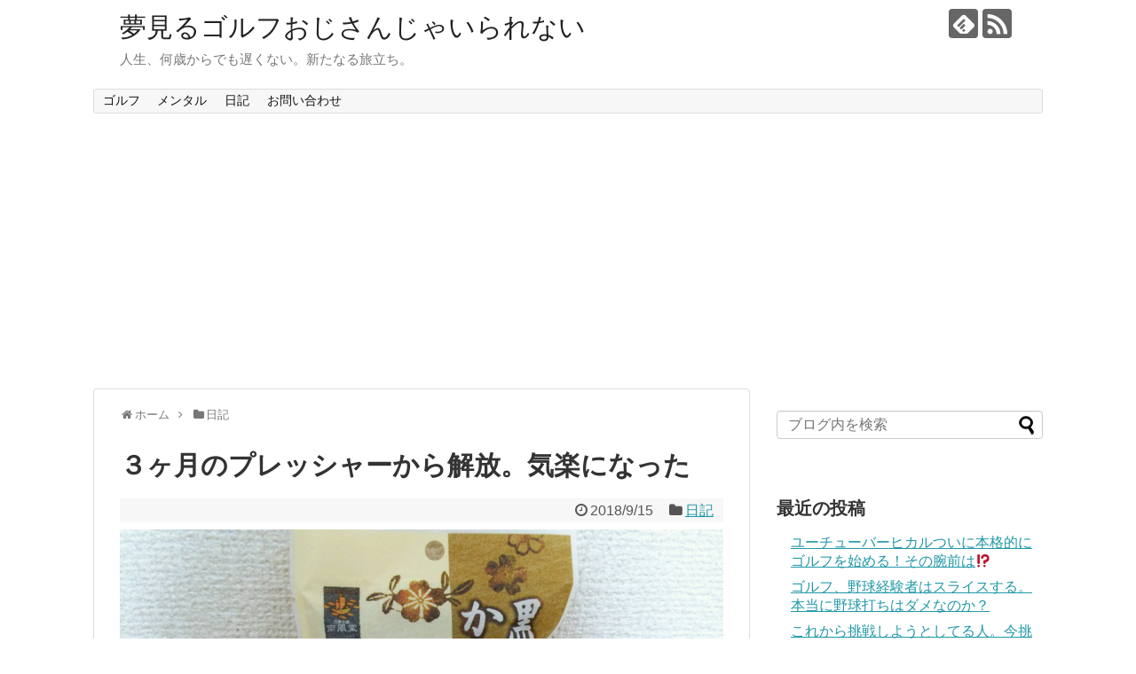

--- FILE ---
content_type: text/html; charset=UTF-8
request_url: https://toshikazutsuruta.com/post-630/
body_size: 10334
content:
<!DOCTYPE html>
<html lang="ja">
<head>
<meta charset="UTF-8">
  <meta name="viewport" content="width=1280, maximum-scale=1, user-scalable=yes">
<link rel="alternate" type="application/rss+xml" title="夢見るゴルフおじさんじゃいられない RSS Feed" href="https://toshikazutsuruta.com/feed/" />
<link rel="pingback" href="https://toshikazutsuruta.com/xmlrpc.php" />
<meta name="description" content="最近、虫の音色が心地良い。どうも、リンリンおじさんです。大好物のかりんとうを頂きました。これは絶対にうまいやつだ。ありがとうございます。で：３０（１０００）　き：５０（１８００）" />
<meta name="keywords" content="日記" />
<!-- OGP -->
<meta property="og:type" content="article">
<meta property="og:description" content="最近、虫の音色が心地良い。どうも、リンリンおじさんです。大好物のかりんとうを頂きました。これは絶対にうまいやつだ。ありがとうございます。で：３０（１０００）　き：５０（１８００）">
<meta property="og:title" content="３ヶ月のプレッシャーから解放。気楽になった">
<meta property="og:url" content="https://toshikazutsuruta.com/post-630/">
<meta property="og:image" content="https://toshikazutsuruta.com/wp-content/uploads/2018/09/DSC_0833.jpg">
<meta property="og:site_name" content="夢見るゴルフおじさんじゃいられない">
<meta property="og:locale" content="ja_JP">
<!-- /OGP -->
<!-- Twitter Card -->
<meta name="twitter:card" content="summary">
<meta name="twitter:description" content="最近、虫の音色が心地良い。どうも、リンリンおじさんです。大好物のかりんとうを頂きました。これは絶対にうまいやつだ。ありがとうございます。で：３０（１０００）　き：５０（１８００）">
<meta name="twitter:title" content="３ヶ月のプレッシャーから解放。気楽になった">
<meta name="twitter:url" content="https://toshikazutsuruta.com/post-630/">
<meta name="twitter:image" content="https://toshikazutsuruta.com/wp-content/uploads/2018/09/DSC_0833.jpg">
<meta name="twitter:domain" content="toshikazutsuruta.com">
<!-- /Twitter Card -->

<title>３ヶ月のプレッシャーから解放。気楽になった | 夢見るゴルフおじさんじゃいられない</title>
<meta name='robots' content='max-image-preview:large' />
<link type="text/css" rel="stylesheet" href="https://toshikazutsuruta.com/wp-content/plugins/vanny-bean-speech-bubble/css/vanny-bean-speech-bubble.css" />

<!-- All in One SEO Pack 2.6.1 by Michael Torbert of Semper Fi Web Design[1596,1624] -->
<link rel="canonical" href="https://toshikazutsuruta.com/post-630/" />
<!-- /all in one seo pack -->
<link rel='dns-prefetch' href='//s.w.org' />
<link rel="alternate" type="application/rss+xml" title="夢見るゴルフおじさんじゃいられない &raquo; フィード" href="https://toshikazutsuruta.com/feed/" />
<link rel="alternate" type="application/rss+xml" title="夢見るゴルフおじさんじゃいられない &raquo; コメントフィード" href="https://toshikazutsuruta.com/comments/feed/" />
<link rel="alternate" type="application/rss+xml" title="夢見るゴルフおじさんじゃいられない &raquo; ３ヶ月のプレッシャーから解放。気楽になった のコメントのフィード" href="https://toshikazutsuruta.com/post-630/feed/" />
		<script type="text/javascript">
			window._wpemojiSettings = {"baseUrl":"https:\/\/s.w.org\/images\/core\/emoji\/13.0.1\/72x72\/","ext":".png","svgUrl":"https:\/\/s.w.org\/images\/core\/emoji\/13.0.1\/svg\/","svgExt":".svg","source":{"concatemoji":"https:\/\/toshikazutsuruta.com\/wp-includes\/js\/wp-emoji-release.min.js"}};
			!function(e,a,t){var n,r,o,i=a.createElement("canvas"),p=i.getContext&&i.getContext("2d");function s(e,t){var a=String.fromCharCode;p.clearRect(0,0,i.width,i.height),p.fillText(a.apply(this,e),0,0);e=i.toDataURL();return p.clearRect(0,0,i.width,i.height),p.fillText(a.apply(this,t),0,0),e===i.toDataURL()}function c(e){var t=a.createElement("script");t.src=e,t.defer=t.type="text/javascript",a.getElementsByTagName("head")[0].appendChild(t)}for(o=Array("flag","emoji"),t.supports={everything:!0,everythingExceptFlag:!0},r=0;r<o.length;r++)t.supports[o[r]]=function(e){if(!p||!p.fillText)return!1;switch(p.textBaseline="top",p.font="600 32px Arial",e){case"flag":return s([127987,65039,8205,9895,65039],[127987,65039,8203,9895,65039])?!1:!s([55356,56826,55356,56819],[55356,56826,8203,55356,56819])&&!s([55356,57332,56128,56423,56128,56418,56128,56421,56128,56430,56128,56423,56128,56447],[55356,57332,8203,56128,56423,8203,56128,56418,8203,56128,56421,8203,56128,56430,8203,56128,56423,8203,56128,56447]);case"emoji":return!s([55357,56424,8205,55356,57212],[55357,56424,8203,55356,57212])}return!1}(o[r]),t.supports.everything=t.supports.everything&&t.supports[o[r]],"flag"!==o[r]&&(t.supports.everythingExceptFlag=t.supports.everythingExceptFlag&&t.supports[o[r]]);t.supports.everythingExceptFlag=t.supports.everythingExceptFlag&&!t.supports.flag,t.DOMReady=!1,t.readyCallback=function(){t.DOMReady=!0},t.supports.everything||(n=function(){t.readyCallback()},a.addEventListener?(a.addEventListener("DOMContentLoaded",n,!1),e.addEventListener("load",n,!1)):(e.attachEvent("onload",n),a.attachEvent("onreadystatechange",function(){"complete"===a.readyState&&t.readyCallback()})),(n=t.source||{}).concatemoji?c(n.concatemoji):n.wpemoji&&n.twemoji&&(c(n.twemoji),c(n.wpemoji)))}(window,document,window._wpemojiSettings);
		</script>
		<style type="text/css">
img.wp-smiley,
img.emoji {
	display: inline !important;
	border: none !important;
	box-shadow: none !important;
	height: 1em !important;
	width: 1em !important;
	margin: 0 .07em !important;
	vertical-align: -0.1em !important;
	background: none !important;
	padding: 0 !important;
}
</style>
	<link rel='stylesheet' id='simplicity-style-css'  href='https://toshikazutsuruta.com/wp-content/themes/simplicity2/style.css' type='text/css' media='all' />
<link rel='stylesheet' id='responsive-style-css'  href='https://toshikazutsuruta.com/wp-content/themes/simplicity2/css/responsive-pc.css' type='text/css' media='all' />
<link rel='stylesheet' id='font-awesome-style-css'  href='https://toshikazutsuruta.com/wp-content/themes/simplicity2/webfonts/css/font-awesome.min.css' type='text/css' media='all' />
<link rel='stylesheet' id='icomoon-style-css'  href='https://toshikazutsuruta.com/wp-content/themes/simplicity2/webfonts/icomoon/style.css' type='text/css' media='all' />
<link rel='stylesheet' id='extension-style-css'  href='https://toshikazutsuruta.com/wp-content/themes/simplicity2/css/extension.css' type='text/css' media='all' />
<style id='extension-style-inline-css' type='text/css'>
@media screen and (max-width:639px){.article br{display:block}}
</style>
<link rel='stylesheet' id='print-style-css'  href='https://toshikazutsuruta.com/wp-content/themes/simplicity2/css/print.css' type='text/css' media='print' />
<link rel='stylesheet' id='sns-twitter-type-style-css'  href='https://toshikazutsuruta.com/wp-content/themes/simplicity2/css/sns-twitter-type.css' type='text/css' media='all' />
<link rel='stylesheet' id='wp-block-library-css'  href='https://toshikazutsuruta.com/wp-includes/css/dist/block-library/style.min.css' type='text/css' media='all' />
<link rel='stylesheet' id='contact-form-7-css'  href='https://toshikazutsuruta.com/wp-content/plugins/contact-form-7/includes/css/styles.css' type='text/css' media='all' />
<link rel='stylesheet' id='toc-screen-css'  href='https://toshikazutsuruta.com/wp-content/plugins/table-of-contents-plus/screen.min.css' type='text/css' media='all' />
<script type='text/javascript' src='https://toshikazutsuruta.com/wp-includes/js/jquery/jquery.min.js' id='jquery-core-js'></script>
<script type='text/javascript' src='https://toshikazutsuruta.com/wp-includes/js/jquery/jquery-migrate.min.js' id='jquery-migrate-js'></script>
<link rel='shortlink' href='https://toshikazutsuruta.com/?p=630' />
<link rel="alternate" type="application/json+oembed" href="https://toshikazutsuruta.com/wp-json/oembed/1.0/embed?url=https%3A%2F%2Ftoshikazutsuruta.com%2Fpost-630%2F" />
<link rel="alternate" type="text/xml+oembed" href="https://toshikazutsuruta.com/wp-json/oembed/1.0/embed?url=https%3A%2F%2Ftoshikazutsuruta.com%2Fpost-630%2F&#038;format=xml" />
<script async src="//pagead2.googlesyndication.com/pagead/js/adsbygoogle.js"></script>
<script>
     (adsbygoogle = window.adsbygoogle || []).push({
          google_ad_client: "ca-pub-2919463257131956",
          enable_page_level_ads: true
     });
</script><!-- Global site tag (gtag.js) - Google Analytics -->
<script async src="https://www.googletagmanager.com/gtag/js?id=UA-121914487-1"></script>
<script>
  window.dataLayer = window.dataLayer || [];
  function gtag(){dataLayer.push(arguments);}
  gtag('js', new Date());

  gtag('config', 'UA-121914487-1');
</script>
</head>
  <body class="post-template-default single single-post postid-630 single-format-standard categoryid-6" itemscope itemtype="http://schema.org/WebPage">
    <div id="container">

      <!-- header -->
      <header itemscope itemtype="http://schema.org/WPHeader">
        <div id="header" class="clearfix">
          <div id="header-in">

                        <div id="h-top">
              <!-- モバイルメニュー表示用のボタン -->
<div id="mobile-menu">
  <a id="mobile-menu-toggle" href="#"><span class="fa fa-bars fa-2x"></span></a>
</div>

              <div class="alignleft top-title-catchphrase">
                <!-- サイトのタイトル -->
<p id="site-title" itemscope itemtype="http://schema.org/Organization">
  <a href="https://toshikazutsuruta.com/">夢見るゴルフおじさんじゃいられない</a></p>
<!-- サイトの概要 -->
<p id="site-description">
  人生、何歳からでも遅くない。新たなる旅立ち。</p>
              </div>

              <div class="alignright top-sns-follows">
                                <!-- SNSページ -->
<div class="sns-pages">
<p class="sns-follow-msg">フォローする</p>
<ul class="snsp">
<li class="feedly-page"><a href="//feedly.com/i/subscription/feed/https://toshikazutsuruta.com/feed/" target="blank" title="feedlyで更新情報を購読" rel="nofollow"><span class="icon-feedly-logo"></span></a></li><li class="rss-page"><a href="https://toshikazutsuruta.com/feed/" target="_blank" title="RSSで更新情報をフォロー" rel="nofollow"><span class="icon-rss-logo"></span></a></li>  </ul>
</div>
                              </div>

            </div><!-- /#h-top -->
          </div><!-- /#header-in -->
        </div><!-- /#header -->
      </header>

      <!-- Navigation -->
<nav itemscope itemtype="http://schema.org/SiteNavigationElement">
  <div id="navi">
      	<div id="navi-in">
      <div class="menu-%e3%82%b4%e3%83%ab%e3%83%95%e3%81%8a%e3%81%98%e3%81%95%e3%82%93-container"><ul id="menu-%e3%82%b4%e3%83%ab%e3%83%95%e3%81%8a%e3%81%98%e3%81%95%e3%82%93" class="menu"><li id="menu-item-176" class="menu-item menu-item-type-taxonomy menu-item-object-category menu-item-has-children menu-item-176"><a href="https://toshikazutsuruta.com/category/golf/">ゴルフ</a>
<ul class="sub-menu">
	<li id="menu-item-177" class="menu-item menu-item-type-taxonomy menu-item-object-category menu-item-177"><a href="https://toshikazutsuruta.com/category/golf/skill/">スキル</a></li>
	<li id="menu-item-178" class="menu-item menu-item-type-taxonomy menu-item-object-category menu-item-178"><a href="https://toshikazutsuruta.com/category/golf/manners/">マナー</a></li>
	<li id="menu-item-182" class="menu-item menu-item-type-taxonomy menu-item-object-category menu-item-182"><a href="https://toshikazutsuruta.com/category/golf/goods/">ゴルフ用品</a></li>
</ul>
</li>
<li id="menu-item-179" class="menu-item menu-item-type-taxonomy menu-item-object-category menu-item-179"><a href="https://toshikazutsuruta.com/category/mental/">メンタル</a></li>
<li id="menu-item-180" class="menu-item menu-item-type-taxonomy menu-item-object-category current-post-ancestor current-menu-parent current-post-parent menu-item-180"><a href="https://toshikazutsuruta.com/category/diary/">日記</a></li>
<li id="menu-item-1058" class="menu-item menu-item-type-post_type menu-item-object-page menu-item-1058"><a href="https://toshikazutsuruta.com/page-1056/">お問い合わせ</a></li>
</ul></div>    </div><!-- /#navi-in -->
  </div><!-- /#navi -->
</nav>
<!-- /Navigation -->
      <!-- 本体部分 -->
      <div id="body">
        <div id="body-in" class="cf">

          
          <!-- main -->
          <main itemscope itemprop="mainContentOfPage">
            <div id="main" itemscope itemtype="http://schema.org/Blog">
  
  <div id="breadcrumb" class="breadcrumb-category"><div itemtype="http://data-vocabulary.org/Breadcrumb" itemscope="" class="breadcrumb-home"><span class="fa fa-home fa-fw"></span><a href="https://toshikazutsuruta.com" itemprop="url"><span itemprop="title">ホーム</span></a><span class="sp"><span class="fa fa-angle-right"></span></span></div><div itemtype="http://data-vocabulary.org/Breadcrumb" itemscope=""><span class="fa fa-folder fa-fw"></span><a href="https://toshikazutsuruta.com/category/diary/" itemprop="url"><span itemprop="title">日記</span></a></div></div><!-- /#breadcrumb -->  <div id="post-630" class="post-630 post type-post status-publish format-standard has-post-thumbnail hentry category-diary">
  <article class="article">
  
  
  <header>
    <h1 class="entry-title">
            ３ヶ月のプレッシャーから解放。気楽になった          </h1>
    <p class="post-meta">
            <span class="post-date"><span class="fa fa-clock-o fa-fw"></span><time class="entry-date date published updated" datetime="2018-09-15T23:10:02+09:00">2018/9/15</time></span>
    
      <span class="category"><span class="fa fa-folder fa-fw"></span><a href="https://toshikazutsuruta.com/category/diary/" rel="category tag">日記</a></span>

      
      
      
      
      
    </p>

    
    
    
      </header>

  <figure class="eye-catch">
    <img width="2048" height="1152" src="https://toshikazutsuruta.com/wp-content/uploads/2018/09/DSC_0833.jpg" class="attachment-post-thumbnail size-post-thumbnail wp-post-image" alt="" loading="lazy" srcset="https://toshikazutsuruta.com/wp-content/uploads/2018/09/DSC_0833.jpg 2048w, https://toshikazutsuruta.com/wp-content/uploads/2018/09/DSC_0833-300x169.jpg 300w, https://toshikazutsuruta.com/wp-content/uploads/2018/09/DSC_0833-768x432.jpg 768w, https://toshikazutsuruta.com/wp-content/uploads/2018/09/DSC_0833-1024x576.jpg 1024w, https://toshikazutsuruta.com/wp-content/uploads/2018/09/DSC_0833-320x180.jpg 320w" sizes="(max-width: 2048px) 100vw, 2048px" /></figure>

  <div id="the-content" class="entry-content">
  <p>最近、虫の音色が心地良い。</p>
<p>どうも、リンリンおじさんです。</p>
<p>&ensp;</p>
<p>大好物のかりんとうを頂きました。</p>
<p>これは絶対にうまいやつだ。</p>
<p>ありがとうございます。</p>
<p>&ensp;</p>
<p><strong>で：３０</strong><strong>（１０００）　き：５０（１８００）</strong></p>
  </div>

  <footer>
    <!-- ページリンク -->
    
      <!-- 文章下広告 -->
                  

    
    <div id="sns-group" class="sns-group sns-group-bottom">
    <div class="sns-buttons sns-buttons-pc">
    <p class="sns-share-msg">シェアする</p>
    <ul class="snsb clearfix">
    <li class="balloon-btn twitter-balloon-btn twitter-balloon-btn-defalt">
  <div class="balloon-btn-set">
    <div class="arrow-box">
      <a href="//twitter.com/search?q=https%3A%2F%2Ftoshikazutsuruta.com%2Fpost-630%2F" target="blank" class="arrow-box-link twitter-arrow-box-link" rel="nofollow">
        <span class="social-count twitter-count"><span class="fa fa-comments"></span></span>
      </a>
    </div>
    <a href="https://twitter.com/intent/tweet?text=%EF%BC%93%E3%83%B6%E6%9C%88%E3%81%AE%E3%83%97%E3%83%AC%E3%83%83%E3%82%B7%E3%83%A3%E3%83%BC%E3%81%8B%E3%82%89%E8%A7%A3%E6%94%BE%E3%80%82%E6%B0%97%E6%A5%BD%E3%81%AB%E3%81%AA%E3%81%A3%E3%81%9F&amp;url=https%3A%2F%2Ftoshikazutsuruta.com%2Fpost-630%2F" target="blank" class="balloon-btn-link twitter-balloon-btn-link twitter-balloon-btn-link-default" rel="nofollow">
      <span class="fa fa-twitter"></span>
              <span class="tweet-label">ツイート</span>
          </a>
  </div>
</li>
        <li class="facebook-btn"><div class="fb-like" data-href="https://toshikazutsuruta.com/post-630/" data-layout="box_count" data-action="like" data-show-faces="false" data-share="true"></div></li>
            <li class="google-plus-btn"><script type="text/javascript" src="//apis.google.com/js/plusone.js"></script>
      <div class="g-plusone" data-size="tall" data-href="https://toshikazutsuruta.com/post-630/"></div>
    </li>
            <li class="hatena-btn"> <a href="//b.hatena.ne.jp/entry/https://toshikazutsuruta.com/post-630/" class="hatena-bookmark-button" data-hatena-bookmark-title="３ヶ月のプレッシャーから解放。気楽になった｜夢見るゴルフおじさんじゃいられない" data-hatena-bookmark-layout="vertical-large"><img src="//b.st-hatena.com/images/entry-button/button-only.gif" alt="このエントリーをはてなブックマークに追加" style="border: none;" /></a><script type="text/javascript" src="//b.st-hatena.com/js/bookmark_button.js" async="async"></script>
    </li>
            <li class="pocket-btn"><a data-pocket-label="pocket" data-pocket-count="vertical" class="pocket-btn" data-lang="en"></a>
<script type="text/javascript">!function(d,i){if(!d.getElementById(i)){var j=d.createElement("script");j.id=i;j.src="//widgets.getpocket.com/v1/j/btn.js?v=1";var w=d.getElementById(i);d.body.appendChild(j);}}(document,"pocket-btn-js");</script>
    </li>
            <li class="line-btn">
      <a href="//timeline.line.me/social-plugin/share?url=https%3A%2F%2Ftoshikazutsuruta.com%2Fpost-630%2F" target="blank" class="line-btn-link" rel="nofollow">
          <img src="https://toshikazutsuruta.com/wp-content/themes/simplicity2/images/line-btn.png" alt="" class="line-btn-img"><img src="https://toshikazutsuruta.com/wp-content/themes/simplicity2/images/line-btn-mini.png" alt="" class="line-btn-img-mini">
        </a>
    </li>
                      </ul>
</div>

    <!-- SNSページ -->
<div class="sns-pages">
<p class="sns-follow-msg">フォローする</p>
<ul class="snsp">
<li class="feedly-page"><a href="//feedly.com/i/subscription/feed/https://toshikazutsuruta.com/feed/" target="blank" title="feedlyで更新情報を購読" rel="nofollow"><span class="icon-feedly-logo"></span></a></li><li class="rss-page"><a href="https://toshikazutsuruta.com/feed/" target="_blank" title="RSSで更新情報をフォロー" rel="nofollow"><span class="icon-rss-logo"></span></a></li>  </ul>
</div>
    </div>

    
    <p class="footer-post-meta">

            <span class="post-tag"></span>
      
      <span class="post-author vcard author"><span class="fa fa-user fa-fw"></span><span class="fn"><a href="https://toshikazutsuruta.com/author/tsurutsuru0121/">tsurutsuru0121</a>
</span></span>

      
          </p>
  </footer>
  </article><!-- .article -->
  </div><!-- .post -->

      <div id="under-entry-body">

            <aside id="related-entries">
        <h2>関連記事</h2>
                <article class="related-entry cf">
  <div class="related-entry-thumb">
    <a href="https://toshikazutsuruta.com/post-665/" title="組組ぐーみ">
        <img width="100" height="100" src="https://toshikazutsuruta.com/wp-content/uploads/2018/09/DSC_0835-100x100.jpg" class="related-entry-thumb-image wp-post-image" alt="" loading="lazy" srcset="https://toshikazutsuruta.com/wp-content/uploads/2018/09/DSC_0835-100x100.jpg 100w, https://toshikazutsuruta.com/wp-content/uploads/2018/09/DSC_0835-150x150.jpg 150w" sizes="(max-width: 100px) 100vw, 100px" />        </a>
  </div><!-- /.related-entry-thumb -->

  <div class="related-entry-content">
    <header>
      <h3 class="related-entry-title">
        <a href="https://toshikazutsuruta.com/post-665/" class="related-entry-title-link" title="組組ぐーみ">
        組組ぐーみ        </a></h3>
    </header>
    <p class="related-entry-snippet">
   グニは、噛み応えあるやつが好き。

どうも、カムカムおじさんです。



最近寝不足だ。

枕、変えるか…



で...</p>

        <footer>
      <p class="related-entry-read"><a href="https://toshikazutsuruta.com/post-665/">記事を読む</a></p>
    </footer>
    
  </div><!-- /.related-entry-content -->
</article><!-- /.elated-entry -->      <article class="related-entry cf">
  <div class="related-entry-thumb">
    <a href="https://toshikazutsuruta.com/post-626/" title="あっという間に">
        <img width="100" height="100" src="https://toshikazutsuruta.com/wp-content/uploads/2018/09/DSC_0981-100x100.jpg" class="related-entry-thumb-image wp-post-image" alt="" loading="lazy" srcset="https://toshikazutsuruta.com/wp-content/uploads/2018/09/DSC_0981-100x100.jpg 100w, https://toshikazutsuruta.com/wp-content/uploads/2018/09/DSC_0981-150x150.jpg 150w" sizes="(max-width: 100px) 100vw, 100px" />        </a>
  </div><!-- /.related-entry-thumb -->

  <div class="related-entry-content">
    <header>
      <h3 class="related-entry-title">
        <a href="https://toshikazutsuruta.com/post-626/" class="related-entry-title-link" title="あっという間に">
        あっという間に        </a></h3>
    </header>
    <p class="related-entry-snippet">
   打ち上げ花火が丸いのは日本だけ。

どうも、ロケットランチャーおじさんです。



ここまできたね。

ついに明日。

...</p>

        <footer>
      <p class="related-entry-read"><a href="https://toshikazutsuruta.com/post-626/">記事を読む</a></p>
    </footer>
    
  </div><!-- /.related-entry-content -->
</article><!-- /.elated-entry -->      <article class="related-entry cf">
  <div class="related-entry-thumb">
    <a href="https://toshikazutsuruta.com/post-382/" title="自分のやってることがウケる。">
        <img width="100" height="100" src="https://toshikazutsuruta.com/wp-content/uploads/2018/07/1396861696088-100x100.jpg" class="related-entry-thumb-image wp-post-image" alt="" loading="lazy" srcset="https://toshikazutsuruta.com/wp-content/uploads/2018/07/1396861696088-100x100.jpg 100w, https://toshikazutsuruta.com/wp-content/uploads/2018/07/1396861696088-150x150.jpg 150w" sizes="(max-width: 100px) 100vw, 100px" />        </a>
  </div><!-- /.related-entry-thumb -->

  <div class="related-entry-content">
    <header>
      <h3 class="related-entry-title">
        <a href="https://toshikazutsuruta.com/post-382/" class="related-entry-title-link" title="自分のやってることがウケる。">
        自分のやってることがウケる。        </a></h3>
    </header>
    <p class="related-entry-snippet">
   今日はコンビニで、もののけ姫の主題歌を歌っている人のそっくりさんを見た。



どうも、デイダラボッチおじさんです。



...</p>

        <footer>
      <p class="related-entry-read"><a href="https://toshikazutsuruta.com/post-382/">記事を読む</a></p>
    </footer>
    
  </div><!-- /.related-entry-content -->
</article><!-- /.elated-entry -->      <article class="related-entry cf">
  <div class="related-entry-thumb">
    <a href="https://toshikazutsuruta.com/post-519/" title="どんどん有名人を起用しよう">
        <img width="100" height="100" src="https://toshikazutsuruta.com/wp-content/uploads/2018/08/DSC_0764-100x100.jpg" class="related-entry-thumb-image wp-post-image" alt="" loading="lazy" srcset="https://toshikazutsuruta.com/wp-content/uploads/2018/08/DSC_0764-100x100.jpg 100w, https://toshikazutsuruta.com/wp-content/uploads/2018/08/DSC_0764-150x150.jpg 150w" sizes="(max-width: 100px) 100vw, 100px" />        </a>
  </div><!-- /.related-entry-thumb -->

  <div class="related-entry-content">
    <header>
      <h3 class="related-entry-title">
        <a href="https://toshikazutsuruta.com/post-519/" class="related-entry-title-link" title="どんどん有名人を起用しよう">
        どんどん有名人を起用しよう        </a></h3>
    </header>
    <p class="related-entry-snippet">
   ラーメンは味噌が好き。

どうも、どさん子おじさんです。



キムタクが、リョーマゴルフのアンバサダーになった。

キムタ...</p>

        <footer>
      <p class="related-entry-read"><a href="https://toshikazutsuruta.com/post-519/">記事を読む</a></p>
    </footer>
    
  </div><!-- /.related-entry-content -->
</article><!-- /.elated-entry -->      <article class="related-entry cf">
  <div class="related-entry-thumb">
    <a href="https://toshikazutsuruta.com/post-43/" title="二の腕">
        <img width="100" height="100" src="https://toshikazutsuruta.com/wp-content/uploads/2018/06/DSC_1209-100x100.jpg" class="related-entry-thumb-image wp-post-image" alt="" loading="lazy" srcset="https://toshikazutsuruta.com/wp-content/uploads/2018/06/DSC_1209-100x100.jpg 100w, https://toshikazutsuruta.com/wp-content/uploads/2018/06/DSC_1209-150x150.jpg 150w" sizes="(max-width: 100px) 100vw, 100px" />        </a>
  </div><!-- /.related-entry-thumb -->

  <div class="related-entry-content">
    <header>
      <h3 class="related-entry-title">
        <a href="https://toshikazutsuruta.com/post-43/" class="related-entry-title-link" title="二の腕">
        二の腕        </a></h3>
    </header>
    <p class="related-entry-snippet">
   どうも、二本指タップでもコピー貼り付けができると知ったゴルフおじさんです。



いやー、全米オープン終わったけど、世間はワールドカ...</p>

        <footer>
      <p class="related-entry-read"><a href="https://toshikazutsuruta.com/post-43/">記事を読む</a></p>
    </footer>
    
  </div><!-- /.related-entry-content -->
</article><!-- /.elated-entry -->      <article class="related-entry cf">
  <div class="related-entry-thumb">
    <a href="https://toshikazutsuruta.com/post-461/" title="エンターテイナーな幼稚園児　其の②">
        <img width="100" height="100" src="https://toshikazutsuruta.com/wp-content/uploads/2018/08/1445432242748-100x100.jpg" class="related-entry-thumb-image wp-post-image" alt="" loading="lazy" srcset="https://toshikazutsuruta.com/wp-content/uploads/2018/08/1445432242748-100x100.jpg 100w, https://toshikazutsuruta.com/wp-content/uploads/2018/08/1445432242748-150x150.jpg 150w" sizes="(max-width: 100px) 100vw, 100px" />        </a>
  </div><!-- /.related-entry-thumb -->

  <div class="related-entry-content">
    <header>
      <h3 class="related-entry-title">
        <a href="https://toshikazutsuruta.com/post-461/" class="related-entry-title-link" title="エンターテイナーな幼稚園児　其の②">
        エンターテイナーな幼稚園児　其の②        </a></h3>
    </header>
    <p class="related-entry-snippet">
   どーぶね～ずみ、みたいにー

うーつくーしーく、なり～たい～♪



どうも、リンダリンダおじさんです。




前回...</p>

        <footer>
      <p class="related-entry-read"><a href="https://toshikazutsuruta.com/post-461/">記事を読む</a></p>
    </footer>
    
  </div><!-- /.related-entry-content -->
</article><!-- /.elated-entry -->      <article class="related-entry cf">
  <div class="related-entry-thumb">
    <a href="https://toshikazutsuruta.com/post-183/" title="一ヶ月">
        <img width="100" height="100" src="https://toshikazutsuruta.com/wp-content/uploads/2018/07/1528296306176-1-100x100.jpg" class="related-entry-thumb-image wp-post-image" alt="" loading="lazy" srcset="https://toshikazutsuruta.com/wp-content/uploads/2018/07/1528296306176-1-100x100.jpg 100w, https://toshikazutsuruta.com/wp-content/uploads/2018/07/1528296306176-1-150x150.jpg 150w" sizes="(max-width: 100px) 100vw, 100px" />        </a>
  </div><!-- /.related-entry-thumb -->

  <div class="related-entry-content">
    <header>
      <h3 class="related-entry-title">
        <a href="https://toshikazutsuruta.com/post-183/" class="related-entry-title-link" title="一ヶ月">
        一ヶ月        </a></h3>
    </header>
    <p class="related-entry-snippet">
   今日でブログ始めて一ヶ月経過。

連続投稿はもう少しで一ヶ月。



師匠のゴロ神様邸で、ブログのことを更に教わりました。
...</p>

        <footer>
      <p class="related-entry-read"><a href="https://toshikazutsuruta.com/post-183/">記事を読む</a></p>
    </footer>
    
  </div><!-- /.related-entry-content -->
</article><!-- /.elated-entry -->      <article class="related-entry cf">
  <div class="related-entry-thumb">
    <a href="https://toshikazutsuruta.com/post-628/" title="３ヶ月">
        <img width="100" height="100" src="https://toshikazutsuruta.com/wp-content/uploads/2018/09/DSC_0769-100x100.jpg" class="related-entry-thumb-image wp-post-image" alt="" loading="lazy" srcset="https://toshikazutsuruta.com/wp-content/uploads/2018/09/DSC_0769-100x100.jpg 100w, https://toshikazutsuruta.com/wp-content/uploads/2018/09/DSC_0769-150x150.jpg 150w" sizes="(max-width: 100px) 100vw, 100px" />        </a>
  </div><!-- /.related-entry-thumb -->

  <div class="related-entry-content">
    <header>
      <h3 class="related-entry-title">
        <a href="https://toshikazutsuruta.com/post-628/" class="related-entry-title-link" title="３ヶ月">
        ３ヶ月        </a></h3>
    </header>
    <p class="related-entry-snippet">
   麦茶大好き。

どうも、ミネラルおじさんです。



連続投稿挑戦して３ヶ月経過。

また感想書きます。



ギリ...</p>

        <footer>
      <p class="related-entry-read"><a href="https://toshikazutsuruta.com/post-628/">記事を読む</a></p>
    </footer>
    
  </div><!-- /.related-entry-content -->
</article><!-- /.elated-entry -->      <article class="related-entry cf">
  <div class="related-entry-thumb">
    <a href="https://toshikazutsuruta.com/post-650/" title="一世を風靡したアムラー">
        <img width="100" height="100" src="https://toshikazutsuruta.com/wp-content/uploads/2018/07/1531499724208-100x100.jpg" class="related-entry-thumb-image wp-post-image" alt="" loading="lazy" srcset="https://toshikazutsuruta.com/wp-content/uploads/2018/07/1531499724208-100x100.jpg 100w, https://toshikazutsuruta.com/wp-content/uploads/2018/07/1531499724208-150x150.jpg 150w" sizes="(max-width: 100px) 100vw, 100px" />        </a>
  </div><!-- /.related-entry-thumb -->

  <div class="related-entry-content">
    <header>
      <h3 class="related-entry-title">
        <a href="https://toshikazutsuruta.com/post-650/" class="related-entry-title-link" title="一世を風靡したアムラー">
        一世を風靡したアムラー        </a></h3>
    </header>
    <p class="related-entry-snippet">
   安室ちゃん引退。

どうも、ゴルフおじちゃんです。



1978年9月20日。

安室ちゃんの誕生日。



うち...</p>

        <footer>
      <p class="related-entry-read"><a href="https://toshikazutsuruta.com/post-650/">記事を読む</a></p>
    </footer>
    
  </div><!-- /.related-entry-content -->
</article><!-- /.elated-entry -->      <article class="related-entry cf">
  <div class="related-entry-thumb">
    <a href="https://toshikazutsuruta.com/post-567/" title="実家はネタの宝庫だった">
        <img width="100" height="100" src="https://toshikazutsuruta.com/wp-content/uploads/2018/09/DSC_0802-100x100.jpg" class="related-entry-thumb-image wp-post-image" alt="" loading="lazy" srcset="https://toshikazutsuruta.com/wp-content/uploads/2018/09/DSC_0802-100x100.jpg 100w, https://toshikazutsuruta.com/wp-content/uploads/2018/09/DSC_0802-150x150.jpg 150w" sizes="(max-width: 100px) 100vw, 100px" />        </a>
  </div><!-- /.related-entry-thumb -->

  <div class="related-entry-content">
    <header>
      <h3 class="related-entry-title">
        <a href="https://toshikazutsuruta.com/post-567/" class="related-entry-title-link" title="実家はネタの宝庫だった">
        実家はネタの宝庫だった        </a></h3>
    </header>
    <p class="related-entry-snippet">
   今日はドラえもんの誕生日らしい。

どうも、ぼぉくおじえもんです。





先日、久しぶりに実家に帰って一泊しました。
...</p>

        <footer>
      <p class="related-entry-read"><a href="https://toshikazutsuruta.com/post-567/">記事を読む</a></p>
    </footer>
    
  </div><!-- /.related-entry-content -->
</article><!-- /.elated-entry -->  
  <br style="clear:both;">      </aside><!-- #related-entries -->
      


        <!-- 広告 -->
                  
      
      <!-- post navigation -->
<div class="navigation">
      <div class="prev"><a href="https://toshikazutsuruta.com/post-628/" rel="prev"><span class="fa fa-arrow-left fa-2x pull-left"></span>３ヶ月</a></div>
      <div class="next"><a href="https://toshikazutsuruta.com/post-638/" rel="next"><span class="fa fa-arrow-right fa-2x pull-left"></span>今日は冷房つけようかな</a></div>
  </div>
<!-- /post navigation -->
      <!-- comment area -->
<div id="comment-area">
	<aside>	<div id="respond" class="comment-respond">
		<h2 id="reply-title" class="comment-reply-title">コメントをどうぞ <small><a rel="nofollow" id="cancel-comment-reply-link" href="/post-630/#respond" style="display:none;">コメントをキャンセル</a></small></h2><form action="https://toshikazutsuruta.com/wp-comments-post.php" method="post" id="commentform" class="comment-form"><p class="comment-notes"><span id="email-notes">メールアドレスが公開されることはありません。</span> <span class="required">*</span> が付いている欄は必須項目です</p><p class="comment-form-comment"><textarea id="comment" class="expanding" name="comment" cols="45" rows="8" aria-required="true" placeholder=""></textarea></p><p class="comment-form-author"><label for="author">名前 <span class="required">*</span></label> <input id="author" name="author" type="text" value="" size="30" maxlength="245" required='required' /></p>
<p class="comment-form-email"><label for="email">メール <span class="required">*</span></label> <input id="email" name="email" type="text" value="" size="30" maxlength="100" aria-describedby="email-notes" required='required' /></p>
<p class="comment-form-url"><label for="url">サイト</label> <input id="url" name="url" type="text" value="" size="30" maxlength="200" /></p>
<p class="comment-form-cookies-consent"><input id="wp-comment-cookies-consent" name="wp-comment-cookies-consent" type="checkbox" value="yes" /> <label for="wp-comment-cookies-consent">次回のコメントで使用するためブラウザーに自分の名前、メールアドレス、サイトを保存する。</label></p>
<p class="form-submit"><input name="submit" type="submit" id="submit" class="submit" value="コメントを送信" /> <input type='hidden' name='comment_post_ID' value='630' id='comment_post_ID' />
<input type='hidden' name='comment_parent' id='comment_parent' value='0' />
</p><p style="display: none;"><input type="hidden" id="akismet_comment_nonce" name="akismet_comment_nonce" value="11fd325b34" /></p><p style="display: none;"><input type="hidden" id="ak_js" name="ak_js" value="133"/></p></form>	</div><!-- #respond -->
	</aside></div>
<!-- /comment area -->      </div>
    
            </div><!-- /#main -->
          </main>
        <!-- sidebar -->
<div id="sidebar" role="complementary">
    
  <div id="sidebar-widget">
  <!-- ウイジェット -->
  <aside id="search-2" class="widget widget_search"><form method="get" id="searchform" action="https://toshikazutsuruta.com/">
	<input type="text" placeholder="ブログ内を検索" name="s" id="s">
	<input type="submit" id="searchsubmit" value="">
</form></aside>
		<aside id="recent-posts-2" class="widget widget_recent_entries">
		<h3 class="widget_title sidebar_widget_title">最近の投稿</h3>
		<ul>
											<li>
					<a href="https://toshikazutsuruta.com/post-1482/">ユーチューバーヒカルついに本格的にゴルフを始める！その腕前は&#x2049;</a>
									</li>
											<li>
					<a href="https://toshikazutsuruta.com/post-1452/">ゴルフ、野球経験者はスライスする。本当に野球打ちはダメなのか？</a>
									</li>
											<li>
					<a href="https://toshikazutsuruta.com/post-1405/">これから挑戦しようとしてる人。今挑戦してるけど、分からなくなった人へ。</a>
									</li>
											<li>
					<a href="https://toshikazutsuruta.com/post-1356/">トップの位置、テークバックの上げ方。再現性を高める方法は脳にある</a>
									</li>
											<li>
					<a href="https://toshikazutsuruta.com/post-1329/">フックグリップ(ストロンググリップ)でもスライスが直らない原因。</a>
									</li>
					</ul>

		</aside><aside id="archives-2" class="widget widget_archive"><h3 class="widget_title sidebar_widget_title">アーカイブ</h3>
			<ul>
					<li><a href='https://toshikazutsuruta.com/2021/05/'>2021年5月</a></li>
	<li><a href='https://toshikazutsuruta.com/2020/12/'>2020年12月</a></li>
	<li><a href='https://toshikazutsuruta.com/2019/11/'>2019年11月</a></li>
	<li><a href='https://toshikazutsuruta.com/2019/10/'>2019年10月</a></li>
	<li><a href='https://toshikazutsuruta.com/2019/09/'>2019年9月</a></li>
	<li><a href='https://toshikazutsuruta.com/2019/05/'>2019年5月</a></li>
	<li><a href='https://toshikazutsuruta.com/2019/04/'>2019年4月</a></li>
	<li><a href='https://toshikazutsuruta.com/2019/03/'>2019年3月</a></li>
	<li><a href='https://toshikazutsuruta.com/2019/02/'>2019年2月</a></li>
	<li><a href='https://toshikazutsuruta.com/2019/01/'>2019年1月</a></li>
	<li><a href='https://toshikazutsuruta.com/2018/11/'>2018年11月</a></li>
	<li><a href='https://toshikazutsuruta.com/2018/10/'>2018年10月</a></li>
	<li><a href='https://toshikazutsuruta.com/2018/09/'>2018年9月</a></li>
	<li><a href='https://toshikazutsuruta.com/2018/08/'>2018年8月</a></li>
	<li><a href='https://toshikazutsuruta.com/2018/07/'>2018年7月</a></li>
	<li><a href='https://toshikazutsuruta.com/2018/06/'>2018年6月</a></li>
			</ul>

			</aside><aside id="categories-2" class="widget widget_categories"><h3 class="widget_title sidebar_widget_title">カテゴリー</h3>
			<ul>
					<li class="cat-item cat-item-2"><a href="https://toshikazutsuruta.com/category/golf/">ゴルフ</a>
</li>
	<li class="cat-item cat-item-8"><a href="https://toshikazutsuruta.com/category/golf/goods/">ゴルフ用品</a>
</li>
	<li class="cat-item cat-item-4"><a href="https://toshikazutsuruta.com/category/golf/skill/">スキル</a>
</li>
	<li class="cat-item cat-item-5"><a href="https://toshikazutsuruta.com/category/golf/manners/">マナー</a>
</li>
	<li class="cat-item cat-item-3"><a href="https://toshikazutsuruta.com/category/mental/">メンタル</a>
</li>
	<li class="cat-item cat-item-6"><a href="https://toshikazutsuruta.com/category/diary/">日記</a>
</li>
			</ul>

			</aside><aside id="meta-2" class="widget widget_meta"><h3 class="widget_title sidebar_widget_title">メタ情報</h3>
		<ul>
						<li><a href="https://toshikazutsuruta.com/wp-login.php">ログイン</a></li>
			<li><a href="https://toshikazutsuruta.com/feed/">投稿フィード</a></li>
			<li><a href="https://toshikazutsuruta.com/comments/feed/">コメントフィード</a></li>

			<li><a href="https://ja.wordpress.org/">WordPress.org</a></li>
		</ul>

		</aside>  </div>

  
</div><!-- /#sidebar -->
        </div><!-- /#body-in -->
      </div><!-- /#body -->

      <!-- footer -->
      <footer itemscope itemtype="http://schema.org/WPFooter">
        <div id="footer" class="main-footer">
          <div id="footer-in">

            
          <div class="clear"></div>
            <div id="copyright" class="wrapper">
                            <div class="credit">
                &copy; 2018  <a href="https://toshikazutsuruta.com">夢見るゴルフおじさんじゃいられない</a>.              </div>

                          </div>
        </div><!-- /#footer-in -->
        </div><!-- /#footer -->
      </footer>
      <div id="page-top">
      <a id="move-page-top"><span class="fa fa-angle-double-up fa-2x"></span></a>
  
</div>
          </div><!-- /#container -->
    <script src="https://toshikazutsuruta.com/wp-includes/js/comment-reply.min.js" async></script>
<script src="https://toshikazutsuruta.com/wp-content/themes/simplicity2/javascript.js" defer></script>
<script type='text/javascript' id='contact-form-7-js-extra'>
/* <![CDATA[ */
var wpcf7 = {"apiSettings":{"root":"https:\/\/toshikazutsuruta.com\/wp-json\/contact-form-7\/v1","namespace":"contact-form-7\/v1"}};
/* ]]> */
</script>
<script type='text/javascript' src='https://toshikazutsuruta.com/wp-content/plugins/contact-form-7/includes/js/scripts.js' id='contact-form-7-js'></script>
<script type='text/javascript' id='toc-front-js-extra'>
/* <![CDATA[ */
var tocplus = {"visibility_show":"show","visibility_hide":"hide","width":"Auto"};
/* ]]> */
</script>
<script type='text/javascript' src='https://toshikazutsuruta.com/wp-content/plugins/table-of-contents-plus/front.min.js' id='toc-front-js'></script>
<script type='text/javascript' src='https://toshikazutsuruta.com/wp-includes/js/wp-embed.min.js' id='wp-embed-js'></script>
<script async="async" type='text/javascript' src='https://toshikazutsuruta.com/wp-content/plugins/akismet/_inc/form.js' id='akismet-form-js'></script>
            <!-- はてブシェアボタン用スクリプト -->
<script type="text/javascript" src="//b.st-hatena.com/js/bookmark_button.js" charset="utf-8" async="async"></script>
<div id="fb-root"></div>
<script>(function(d, s, id) {
  var js, fjs = d.getElementsByTagName(s)[0];
  if (d.getElementById(id)) return;
  js = d.createElement(s); js.id = id; js.async = true;
  js.src = "//connect.facebook.net/ja_JP/sdk.js#xfbml=1&version=v2.6";
  fjs.parentNode.insertBefore(js, fjs);
}(document, 'script', 'facebook-jssdk'));</script>
    

    
  </body>
</html>


--- FILE ---
content_type: text/html; charset=utf-8
request_url: https://accounts.google.com/o/oauth2/postmessageRelay?parent=https%3A%2F%2Ftoshikazutsuruta.com&jsh=m%3B%2F_%2Fscs%2Fabc-static%2F_%2Fjs%2Fk%3Dgapi.lb.en.2kN9-TZiXrM.O%2Fd%3D1%2Frs%3DAHpOoo_B4hu0FeWRuWHfxnZ3V0WubwN7Qw%2Fm%3D__features__
body_size: 162
content:
<!DOCTYPE html><html><head><title></title><meta http-equiv="content-type" content="text/html; charset=utf-8"><meta http-equiv="X-UA-Compatible" content="IE=edge"><meta name="viewport" content="width=device-width, initial-scale=1, minimum-scale=1, maximum-scale=1, user-scalable=0"><script src='https://ssl.gstatic.com/accounts/o/2580342461-postmessagerelay.js' nonce="p_ggl2X792UXGR8OkwVP9A"></script></head><body><script type="text/javascript" src="https://apis.google.com/js/rpc:shindig_random.js?onload=init" nonce="p_ggl2X792UXGR8OkwVP9A"></script></body></html>

--- FILE ---
content_type: text/html; charset=utf-8
request_url: https://www.google.com/recaptcha/api2/aframe
body_size: 268
content:
<!DOCTYPE HTML><html><head><meta http-equiv="content-type" content="text/html; charset=UTF-8"></head><body><script nonce="fbB1FjCEbY1Gu5lG4PAZlw">/** Anti-fraud and anti-abuse applications only. See google.com/recaptcha */ try{var clients={'sodar':'https://pagead2.googlesyndication.com/pagead/sodar?'};window.addEventListener("message",function(a){try{if(a.source===window.parent){var b=JSON.parse(a.data);var c=clients[b['id']];if(c){var d=document.createElement('img');d.src=c+b['params']+'&rc='+(localStorage.getItem("rc::a")?sessionStorage.getItem("rc::b"):"");window.document.body.appendChild(d);sessionStorage.setItem("rc::e",parseInt(sessionStorage.getItem("rc::e")||0)+1);localStorage.setItem("rc::h",'1769241562457');}}}catch(b){}});window.parent.postMessage("_grecaptcha_ready", "*");}catch(b){}</script></body></html>